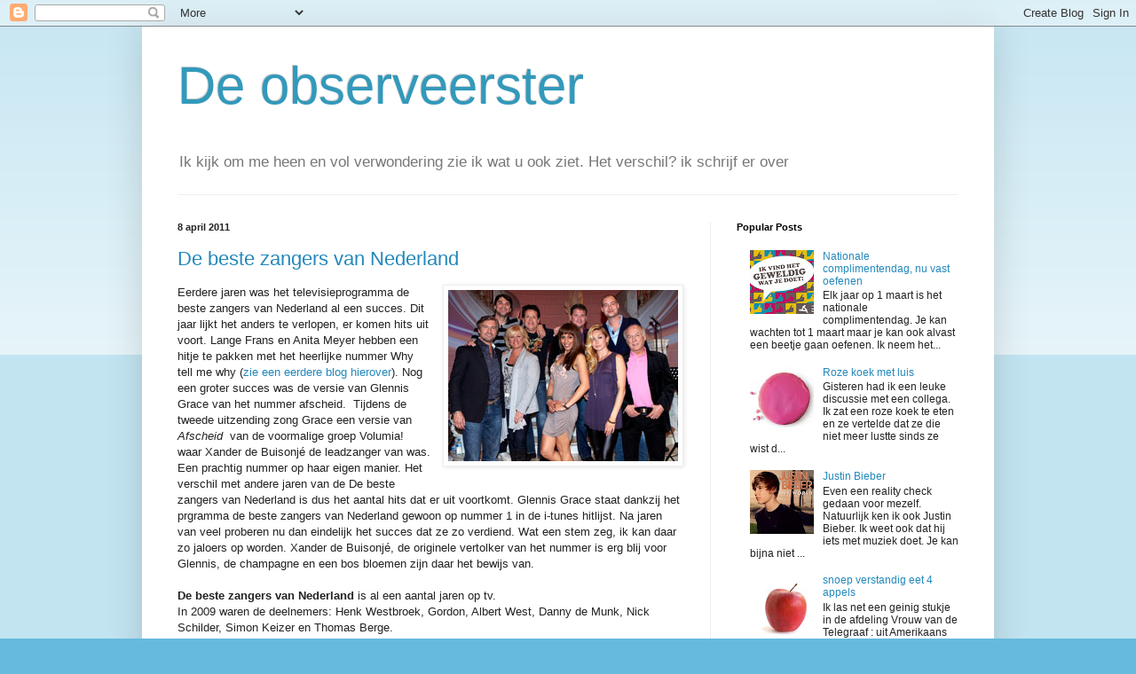

--- FILE ---
content_type: text/html; charset=UTF-8
request_url: https://deobserveerster.blogspot.com/2011_04_08_archive.html
body_size: 14690
content:
<!DOCTYPE html>
<html class='v2' dir='ltr' lang='nl'>
<head>
<link href='https://www.blogger.com/static/v1/widgets/335934321-css_bundle_v2.css' rel='stylesheet' type='text/css'/>
<meta content='width=1100' name='viewport'/>
<meta content='text/html; charset=UTF-8' http-equiv='Content-Type'/>
<meta content='blogger' name='generator'/>
<link href='https://deobserveerster.blogspot.com/favicon.ico' rel='icon' type='image/x-icon'/>
<link href='http://deobserveerster.blogspot.com/2011_04_08_archive.html' rel='canonical'/>
<link rel="alternate" type="application/atom+xml" title="De observeerster - Atom" href="https://deobserveerster.blogspot.com/feeds/posts/default" />
<link rel="alternate" type="application/rss+xml" title="De observeerster - RSS" href="https://deobserveerster.blogspot.com/feeds/posts/default?alt=rss" />
<link rel="service.post" type="application/atom+xml" title="De observeerster - Atom" href="https://www.blogger.com/feeds/1544827788187249581/posts/default" />
<!--Can't find substitution for tag [blog.ieCssRetrofitLinks]-->
<meta content='http://deobserveerster.blogspot.com/2011_04_08_archive.html' property='og:url'/>
<meta content='De observeerster' property='og:title'/>
<meta content='Ik kijk om me heen en vol verwondering zie ik wat u ook ziet. Het verschil? ik schrijf er over' property='og:description'/>
<title>De observeerster: vrijdag, april 08, 2011</title>
<style id='page-skin-1' type='text/css'><!--
/*
-----------------------------------------------
Blogger Template Style
Name:     Simple
Designer: Blogger
URL:      www.blogger.com
----------------------------------------------- */
/* Content
----------------------------------------------- */
body {
font: normal normal 12px Arial, Tahoma, Helvetica, FreeSans, sans-serif;
color: #222222;
background: #66bbdd none repeat scroll top left;
padding: 0 40px 40px 40px;
}
html body .region-inner {
min-width: 0;
max-width: 100%;
width: auto;
}
h2 {
font-size: 22px;
}
a:link {
text-decoration:none;
color: #2288bb;
}
a:visited {
text-decoration:none;
color: #888888;
}
a:hover {
text-decoration:underline;
color: #33aaff;
}
.body-fauxcolumn-outer .fauxcolumn-inner {
background: transparent url(https://resources.blogblog.com/blogblog/data/1kt/simple/body_gradient_tile_light.png) repeat scroll top left;
_background-image: none;
}
.body-fauxcolumn-outer .cap-top {
position: absolute;
z-index: 1;
height: 400px;
width: 100%;
}
.body-fauxcolumn-outer .cap-top .cap-left {
width: 100%;
background: transparent url(https://resources.blogblog.com/blogblog/data/1kt/simple/gradients_light.png) repeat-x scroll top left;
_background-image: none;
}
.content-outer {
-moz-box-shadow: 0 0 40px rgba(0, 0, 0, .15);
-webkit-box-shadow: 0 0 5px rgba(0, 0, 0, .15);
-goog-ms-box-shadow: 0 0 10px #333333;
box-shadow: 0 0 40px rgba(0, 0, 0, .15);
margin-bottom: 1px;
}
.content-inner {
padding: 10px 10px;
}
.content-inner {
background-color: #ffffff;
}
/* Header
----------------------------------------------- */
.header-outer {
background: transparent none repeat-x scroll 0 -400px;
_background-image: none;
}
.Header h1 {
font: normal normal 60px Arial, Tahoma, Helvetica, FreeSans, sans-serif;
color: #3399bb;
text-shadow: -1px -1px 1px rgba(0, 0, 0, .2);
}
.Header h1 a {
color: #3399bb;
}
.Header .description {
font-size: 140%;
color: #777777;
}
.header-inner .Header .titlewrapper {
padding: 22px 30px;
}
.header-inner .Header .descriptionwrapper {
padding: 0 30px;
}
/* Tabs
----------------------------------------------- */
.tabs-inner .section:first-child {
border-top: 1px solid #eeeeee;
}
.tabs-inner .section:first-child ul {
margin-top: -1px;
border-top: 1px solid #eeeeee;
border-left: 0 solid #eeeeee;
border-right: 0 solid #eeeeee;
}
.tabs-inner .widget ul {
background: #f5f5f5 url(https://resources.blogblog.com/blogblog/data/1kt/simple/gradients_light.png) repeat-x scroll 0 -800px;
_background-image: none;
border-bottom: 1px solid #eeeeee;
margin-top: 0;
margin-left: -30px;
margin-right: -30px;
}
.tabs-inner .widget li a {
display: inline-block;
padding: .6em 1em;
font: normal normal 14px Arial, Tahoma, Helvetica, FreeSans, sans-serif;
color: #999999;
border-left: 1px solid #ffffff;
border-right: 1px solid #eeeeee;
}
.tabs-inner .widget li:first-child a {
border-left: none;
}
.tabs-inner .widget li.selected a, .tabs-inner .widget li a:hover {
color: #000000;
background-color: #eeeeee;
text-decoration: none;
}
/* Columns
----------------------------------------------- */
.main-outer {
border-top: 0 solid #eeeeee;
}
.fauxcolumn-left-outer .fauxcolumn-inner {
border-right: 1px solid #eeeeee;
}
.fauxcolumn-right-outer .fauxcolumn-inner {
border-left: 1px solid #eeeeee;
}
/* Headings
----------------------------------------------- */
div.widget > h2,
div.widget h2.title {
margin: 0 0 1em 0;
font: normal bold 11px Arial, Tahoma, Helvetica, FreeSans, sans-serif;
color: #000000;
}
/* Widgets
----------------------------------------------- */
.widget .zippy {
color: #999999;
text-shadow: 2px 2px 1px rgba(0, 0, 0, .1);
}
.widget .popular-posts ul {
list-style: none;
}
/* Posts
----------------------------------------------- */
h2.date-header {
font: normal bold 11px Arial, Tahoma, Helvetica, FreeSans, sans-serif;
}
.date-header span {
background-color: transparent;
color: #222222;
padding: inherit;
letter-spacing: inherit;
margin: inherit;
}
.main-inner {
padding-top: 30px;
padding-bottom: 30px;
}
.main-inner .column-center-inner {
padding: 0 15px;
}
.main-inner .column-center-inner .section {
margin: 0 15px;
}
.post {
margin: 0 0 25px 0;
}
h3.post-title, .comments h4 {
font: normal normal 22px Arial, Tahoma, Helvetica, FreeSans, sans-serif;
margin: .75em 0 0;
}
.post-body {
font-size: 110%;
line-height: 1.4;
position: relative;
}
.post-body img, .post-body .tr-caption-container, .Profile img, .Image img,
.BlogList .item-thumbnail img {
padding: 2px;
background: #ffffff;
border: 1px solid #eeeeee;
-moz-box-shadow: 1px 1px 5px rgba(0, 0, 0, .1);
-webkit-box-shadow: 1px 1px 5px rgba(0, 0, 0, .1);
box-shadow: 1px 1px 5px rgba(0, 0, 0, .1);
}
.post-body img, .post-body .tr-caption-container {
padding: 5px;
}
.post-body .tr-caption-container {
color: #222222;
}
.post-body .tr-caption-container img {
padding: 0;
background: transparent;
border: none;
-moz-box-shadow: 0 0 0 rgba(0, 0, 0, .1);
-webkit-box-shadow: 0 0 0 rgba(0, 0, 0, .1);
box-shadow: 0 0 0 rgba(0, 0, 0, .1);
}
.post-header {
margin: 0 0 1.5em;
line-height: 1.6;
font-size: 90%;
}
.post-footer {
margin: 20px -2px 0;
padding: 5px 10px;
color: #666666;
background-color: #f9f9f9;
border-bottom: 1px solid #eeeeee;
line-height: 1.6;
font-size: 90%;
}
#comments .comment-author {
padding-top: 1.5em;
border-top: 1px solid #eeeeee;
background-position: 0 1.5em;
}
#comments .comment-author:first-child {
padding-top: 0;
border-top: none;
}
.avatar-image-container {
margin: .2em 0 0;
}
#comments .avatar-image-container img {
border: 1px solid #eeeeee;
}
/* Comments
----------------------------------------------- */
.comments .comments-content .icon.blog-author {
background-repeat: no-repeat;
background-image: url([data-uri]);
}
.comments .comments-content .loadmore a {
border-top: 1px solid #999999;
border-bottom: 1px solid #999999;
}
.comments .comment-thread.inline-thread {
background-color: #f9f9f9;
}
.comments .continue {
border-top: 2px solid #999999;
}
/* Accents
---------------------------------------------- */
.section-columns td.columns-cell {
border-left: 1px solid #eeeeee;
}
.blog-pager {
background: transparent none no-repeat scroll top center;
}
.blog-pager-older-link, .home-link,
.blog-pager-newer-link {
background-color: #ffffff;
padding: 5px;
}
.footer-outer {
border-top: 0 dashed #bbbbbb;
}
/* Mobile
----------------------------------------------- */
body.mobile  {
background-size: auto;
}
.mobile .body-fauxcolumn-outer {
background: transparent none repeat scroll top left;
}
.mobile .body-fauxcolumn-outer .cap-top {
background-size: 100% auto;
}
.mobile .content-outer {
-webkit-box-shadow: 0 0 3px rgba(0, 0, 0, .15);
box-shadow: 0 0 3px rgba(0, 0, 0, .15);
}
.mobile .tabs-inner .widget ul {
margin-left: 0;
margin-right: 0;
}
.mobile .post {
margin: 0;
}
.mobile .main-inner .column-center-inner .section {
margin: 0;
}
.mobile .date-header span {
padding: 0.1em 10px;
margin: 0 -10px;
}
.mobile h3.post-title {
margin: 0;
}
.mobile .blog-pager {
background: transparent none no-repeat scroll top center;
}
.mobile .footer-outer {
border-top: none;
}
.mobile .main-inner, .mobile .footer-inner {
background-color: #ffffff;
}
.mobile-index-contents {
color: #222222;
}
.mobile-link-button {
background-color: #2288bb;
}
.mobile-link-button a:link, .mobile-link-button a:visited {
color: #ffffff;
}
.mobile .tabs-inner .section:first-child {
border-top: none;
}
.mobile .tabs-inner .PageList .widget-content {
background-color: #eeeeee;
color: #000000;
border-top: 1px solid #eeeeee;
border-bottom: 1px solid #eeeeee;
}
.mobile .tabs-inner .PageList .widget-content .pagelist-arrow {
border-left: 1px solid #eeeeee;
}

--></style>
<style id='template-skin-1' type='text/css'><!--
body {
min-width: 960px;
}
.content-outer, .content-fauxcolumn-outer, .region-inner {
min-width: 960px;
max-width: 960px;
_width: 960px;
}
.main-inner .columns {
padding-left: 0;
padding-right: 310px;
}
.main-inner .fauxcolumn-center-outer {
left: 0;
right: 310px;
/* IE6 does not respect left and right together */
_width: expression(this.parentNode.offsetWidth -
parseInt("0") -
parseInt("310px") + 'px');
}
.main-inner .fauxcolumn-left-outer {
width: 0;
}
.main-inner .fauxcolumn-right-outer {
width: 310px;
}
.main-inner .column-left-outer {
width: 0;
right: 100%;
margin-left: -0;
}
.main-inner .column-right-outer {
width: 310px;
margin-right: -310px;
}
#layout {
min-width: 0;
}
#layout .content-outer {
min-width: 0;
width: 800px;
}
#layout .region-inner {
min-width: 0;
width: auto;
}
body#layout div.add_widget {
padding: 8px;
}
body#layout div.add_widget a {
margin-left: 32px;
}
--></style>
<link href='https://www.blogger.com/dyn-css/authorization.css?targetBlogID=1544827788187249581&amp;zx=70b1b315-0fa5-4e3e-aaab-4cd2c9ed0cf5' media='none' onload='if(media!=&#39;all&#39;)media=&#39;all&#39;' rel='stylesheet'/><noscript><link href='https://www.blogger.com/dyn-css/authorization.css?targetBlogID=1544827788187249581&amp;zx=70b1b315-0fa5-4e3e-aaab-4cd2c9ed0cf5' rel='stylesheet'/></noscript>
<meta name='google-adsense-platform-account' content='ca-host-pub-1556223355139109'/>
<meta name='google-adsense-platform-domain' content='blogspot.com'/>

<!-- data-ad-client=ca-pub-5900704427596778 -->

</head>
<body class='loading variant-pale'>
<div class='navbar section' id='navbar' name='Navbar'><div class='widget Navbar' data-version='1' id='Navbar1'><script type="text/javascript">
    function setAttributeOnload(object, attribute, val) {
      if(window.addEventListener) {
        window.addEventListener('load',
          function(){ object[attribute] = val; }, false);
      } else {
        window.attachEvent('onload', function(){ object[attribute] = val; });
      }
    }
  </script>
<div id="navbar-iframe-container"></div>
<script type="text/javascript" src="https://apis.google.com/js/platform.js"></script>
<script type="text/javascript">
      gapi.load("gapi.iframes:gapi.iframes.style.bubble", function() {
        if (gapi.iframes && gapi.iframes.getContext) {
          gapi.iframes.getContext().openChild({
              url: 'https://www.blogger.com/navbar/1544827788187249581?origin\x3dhttps://deobserveerster.blogspot.com',
              where: document.getElementById("navbar-iframe-container"),
              id: "navbar-iframe"
          });
        }
      });
    </script><script type="text/javascript">
(function() {
var script = document.createElement('script');
script.type = 'text/javascript';
script.src = '//pagead2.googlesyndication.com/pagead/js/google_top_exp.js';
var head = document.getElementsByTagName('head')[0];
if (head) {
head.appendChild(script);
}})();
</script>
</div></div>
<div class='body-fauxcolumns'>
<div class='fauxcolumn-outer body-fauxcolumn-outer'>
<div class='cap-top'>
<div class='cap-left'></div>
<div class='cap-right'></div>
</div>
<div class='fauxborder-left'>
<div class='fauxborder-right'></div>
<div class='fauxcolumn-inner'>
</div>
</div>
<div class='cap-bottom'>
<div class='cap-left'></div>
<div class='cap-right'></div>
</div>
</div>
</div>
<div class='content'>
<div class='content-fauxcolumns'>
<div class='fauxcolumn-outer content-fauxcolumn-outer'>
<div class='cap-top'>
<div class='cap-left'></div>
<div class='cap-right'></div>
</div>
<div class='fauxborder-left'>
<div class='fauxborder-right'></div>
<div class='fauxcolumn-inner'>
</div>
</div>
<div class='cap-bottom'>
<div class='cap-left'></div>
<div class='cap-right'></div>
</div>
</div>
</div>
<div class='content-outer'>
<div class='content-cap-top cap-top'>
<div class='cap-left'></div>
<div class='cap-right'></div>
</div>
<div class='fauxborder-left content-fauxborder-left'>
<div class='fauxborder-right content-fauxborder-right'></div>
<div class='content-inner'>
<header>
<div class='header-outer'>
<div class='header-cap-top cap-top'>
<div class='cap-left'></div>
<div class='cap-right'></div>
</div>
<div class='fauxborder-left header-fauxborder-left'>
<div class='fauxborder-right header-fauxborder-right'></div>
<div class='region-inner header-inner'>
<div class='header section' id='header' name='Koptekst'><div class='widget Header' data-version='1' id='Header1'>
<div id='header-inner'>
<div class='titlewrapper'>
<h1 class='title'>
<a href='https://deobserveerster.blogspot.com/'>
De observeerster
</a>
</h1>
</div>
<div class='descriptionwrapper'>
<p class='description'><span>Ik kijk om me heen en vol verwondering zie ik wat u ook ziet. Het verschil? ik schrijf er over</span></p>
</div>
</div>
</div></div>
</div>
</div>
<div class='header-cap-bottom cap-bottom'>
<div class='cap-left'></div>
<div class='cap-right'></div>
</div>
</div>
</header>
<div class='tabs-outer'>
<div class='tabs-cap-top cap-top'>
<div class='cap-left'></div>
<div class='cap-right'></div>
</div>
<div class='fauxborder-left tabs-fauxborder-left'>
<div class='fauxborder-right tabs-fauxborder-right'></div>
<div class='region-inner tabs-inner'>
<div class='tabs no-items section' id='crosscol' name='Alle kolommen'></div>
<div class='tabs no-items section' id='crosscol-overflow' name='Cross-Column 2'></div>
</div>
</div>
<div class='tabs-cap-bottom cap-bottom'>
<div class='cap-left'></div>
<div class='cap-right'></div>
</div>
</div>
<div class='main-outer'>
<div class='main-cap-top cap-top'>
<div class='cap-left'></div>
<div class='cap-right'></div>
</div>
<div class='fauxborder-left main-fauxborder-left'>
<div class='fauxborder-right main-fauxborder-right'></div>
<div class='region-inner main-inner'>
<div class='columns fauxcolumns'>
<div class='fauxcolumn-outer fauxcolumn-center-outer'>
<div class='cap-top'>
<div class='cap-left'></div>
<div class='cap-right'></div>
</div>
<div class='fauxborder-left'>
<div class='fauxborder-right'></div>
<div class='fauxcolumn-inner'>
</div>
</div>
<div class='cap-bottom'>
<div class='cap-left'></div>
<div class='cap-right'></div>
</div>
</div>
<div class='fauxcolumn-outer fauxcolumn-left-outer'>
<div class='cap-top'>
<div class='cap-left'></div>
<div class='cap-right'></div>
</div>
<div class='fauxborder-left'>
<div class='fauxborder-right'></div>
<div class='fauxcolumn-inner'>
</div>
</div>
<div class='cap-bottom'>
<div class='cap-left'></div>
<div class='cap-right'></div>
</div>
</div>
<div class='fauxcolumn-outer fauxcolumn-right-outer'>
<div class='cap-top'>
<div class='cap-left'></div>
<div class='cap-right'></div>
</div>
<div class='fauxborder-left'>
<div class='fauxborder-right'></div>
<div class='fauxcolumn-inner'>
</div>
</div>
<div class='cap-bottom'>
<div class='cap-left'></div>
<div class='cap-right'></div>
</div>
</div>
<!-- corrects IE6 width calculation -->
<div class='columns-inner'>
<div class='column-center-outer'>
<div class='column-center-inner'>
<div class='main section' id='main' name='Algemeen'><div class='widget Blog' data-version='1' id='Blog1'>
<div class='blog-posts hfeed'>

          <div class="date-outer">
        
<h2 class='date-header'><span>8 april 2011</span></h2>

          <div class="date-posts">
        
<div class='post-outer'>
<div class='post hentry uncustomized-post-template' itemprop='blogPost' itemscope='itemscope' itemtype='http://schema.org/BlogPosting'>
<meta content='https://blogger.googleusercontent.com/img/b/R29vZ2xl/AVvXsEj2s1oSb1DYSeZoz3ZNYLLHRut-OB9tzE6OUTYQZZ-xfzitbyNNraxyPc2j0iYTN07M_gfEcMUOVZioo-Gi-yLC-8bLzlDfhaVyeRveoKIg-Lgo3K2v7mdv3dDnIsaiKxpBoHl2optfnQ8/s1600/Bestezangers.jpg' itemprop='image_url'/>
<meta content='1544827788187249581' itemprop='blogId'/>
<meta content='5482379021856371404' itemprop='postId'/>
<a name='5482379021856371404'></a>
<h3 class='post-title entry-title' itemprop='name'>
<a href='https://deobserveerster.blogspot.com/2011/04/de-beste-zangers-van-nederland.html'>De beste zangers van Nederland</a>
</h3>
<div class='post-header'>
<div class='post-header-line-1'></div>
</div>
<div class='post-body entry-content' id='post-body-5482379021856371404' itemprop='description articleBody'>
<div style="border-bottom: medium none; border-left: medium none; border-right: medium none; border-top: medium none;"><a href="https://blogger.googleusercontent.com/img/b/R29vZ2xl/AVvXsEj2s1oSb1DYSeZoz3ZNYLLHRut-OB9tzE6OUTYQZZ-xfzitbyNNraxyPc2j0iYTN07M_gfEcMUOVZioo-Gi-yLC-8bLzlDfhaVyeRveoKIg-Lgo3K2v7mdv3dDnIsaiKxpBoHl2optfnQ8/s1600/Bestezangers.jpg" imageanchor="1" style="clear: right; cssfloat: right; float: right; margin-bottom: 1em; margin-left: 1em;"><img border="0" r6="true" src="https://blogger.googleusercontent.com/img/b/R29vZ2xl/AVvXsEj2s1oSb1DYSeZoz3ZNYLLHRut-OB9tzE6OUTYQZZ-xfzitbyNNraxyPc2j0iYTN07M_gfEcMUOVZioo-Gi-yLC-8bLzlDfhaVyeRveoKIg-Lgo3K2v7mdv3dDnIsaiKxpBoHl2optfnQ8/s1600/Bestezangers.jpg" /></a>Eerdere jaren was het televisieprogramma de beste zangers van Nederland al een succes. Dit jaar lijkt het anders te verlopen, er komen hits uit voort. Lange Frans en Anita Meyer hebben een hitje te pakken met het heerlijke nummer Why tell me why (<a href="http://deobserveerster.blogspot.com/2011/04/lange-frans-en-anita-meyer-remix.html">zie een eerdere blog hierover</a>). Nog een groter succes was de versie van Glennis Grace van het nummer afscheid.&nbsp; Tijdens de tweede uitzending&nbsp;zong Grace een versie van <i>Afscheid</i>&nbsp; van de voormalige groep&nbsp;Volumia! waar Xander de Buisonjé de leadzanger van was. Een prachtig nummer op haar eigen manier. Het verschil met andere jaren van de De beste zangers van Nederland is dus het aantal hits dat er uit voortkomt. Glennis Grace staat dankzij het prgramma de beste zangers van Nederland gewoon op nummer 1 in de i-tunes hitlijst. Na jaren van veel proberen nu dan eindelijk het succes dat ze zo verdiend. Wat een stem zeg, ik kan daar zo jaloers op worden. Xander de Buisonjé, de originele vertolker van het nummer is erg blij voor Glennis, de champagne en een bos bloemen zijn daar het bewijs van.</div><br />
<strong>De beste zangers van Nederland </strong>is al een aantal jaren op tv.<br />
In 2009 waren de deelnemers:&nbsp;Henk Westbroek, Gordon, Albert West, Danny de Munk, Nick Schilder, Simon Keizer en Thomas Berge.<br />
<div style="border-bottom: medium none; border-left: medium none; border-right: medium none; border-top: medium none;">In 2010 waren het Frans Bauer, Frans Duijts, Jamai, Jan Dulles, Jeroen van der Boom, René Froger en Syb van der Ploeg. </div><div style="border-bottom: medium none; border-left: medium none; border-right: medium none; border-top: medium none;">Dit jaar, in 2011 zijn het Xander de Buisonjé, Lange Frans, Wolter Kroes, Anita Meyer, Glennis Grace, Peter Koelewijn, George Baker en Do.</div><div style="border-bottom: medium none; border-left: medium none; border-right: medium none; border-top: medium none;"><br />
</div><div style="border-bottom: medium none; border-left: medium none; border-right: medium none; border-top: medium none;">De kracht van het programma zit volgens mij in de combinatie van lekkere muziek en het gezellige sfeertje dat ontstaat als de zangers een paar dagen samen optrekken tijdens een vakantie in Frankrijk of op Ibiza. Het plezier spat van het scherm. De combinatie van een soort real-life soap en veel muziek slaat aan.</div><div style="border-bottom: medium none; border-left: medium none; border-right: medium none; border-top: medium none;"><br />
</div>Is het allemaal langs je heen gegaan en wil je nog wat zien?<br />
Kijk dan op <a href="http://beta.uitzendinggemist.nl/programmas/607-de-beste-zangers-van-nederland">uitzending gemist van de beste zangers van nederland</a>.
<div style='clear: both;'></div>
</div>
<div class='post-footer'>
<div class='post-footer-line post-footer-line-1'>
<span class='post-author vcard'>
Gepost door
<span class='fn' itemprop='author' itemscope='itemscope' itemtype='http://schema.org/Person'>
<meta content='https://www.blogger.com/profile/17381904636920459836' itemprop='url'/>
<a class='g-profile' href='https://www.blogger.com/profile/17381904636920459836' rel='author' title='author profile'>
<span itemprop='name'>observeerster</span>
</a>
</span>
</span>
<span class='post-timestamp'>
op
<meta content='http://deobserveerster.blogspot.com/2011/04/de-beste-zangers-van-nederland.html' itemprop='url'/>
<a class='timestamp-link' href='https://deobserveerster.blogspot.com/2011/04/de-beste-zangers-van-nederland.html' rel='bookmark' title='permanent link'><abbr class='published' itemprop='datePublished' title='2011-04-08T10:38:00+02:00'>10:38</abbr></a>
</span>
<span class='post-comment-link'>
<a class='comment-link' href='https://deobserveerster.blogspot.com/2011/04/de-beste-zangers-van-nederland.html#comment-form' onclick=''>
Geen opmerkingen:
  </a>
</span>
<span class='post-icons'>
<span class='item-action'>
<a href='https://www.blogger.com/email-post/1544827788187249581/5482379021856371404' title='Post e-mailen'>
<img alt='' class='icon-action' height='13' src='https://resources.blogblog.com/img/icon18_email.gif' width='18'/>
</a>
</span>
<span class='item-control blog-admin pid-1124743639'>
<a href='https://www.blogger.com/post-edit.g?blogID=1544827788187249581&postID=5482379021856371404&from=pencil' title='Post bewerken'>
<img alt='' class='icon-action' height='18' src='https://resources.blogblog.com/img/icon18_edit_allbkg.gif' width='18'/>
</a>
</span>
</span>
<div class='post-share-buttons goog-inline-block'>
<a class='goog-inline-block share-button sb-email' href='https://www.blogger.com/share-post.g?blogID=1544827788187249581&postID=5482379021856371404&target=email' target='_blank' title='Dit e-mailen
'><span class='share-button-link-text'>Dit e-mailen
</span></a><a class='goog-inline-block share-button sb-blog' href='https://www.blogger.com/share-post.g?blogID=1544827788187249581&postID=5482379021856371404&target=blog' onclick='window.open(this.href, "_blank", "height=270,width=475"); return false;' target='_blank' title='Dit bloggen!'><span class='share-button-link-text'>Dit bloggen!</span></a><a class='goog-inline-block share-button sb-twitter' href='https://www.blogger.com/share-post.g?blogID=1544827788187249581&postID=5482379021856371404&target=twitter' target='_blank' title='Delen via X'><span class='share-button-link-text'>Delen via X</span></a><a class='goog-inline-block share-button sb-facebook' href='https://www.blogger.com/share-post.g?blogID=1544827788187249581&postID=5482379021856371404&target=facebook' onclick='window.open(this.href, "_blank", "height=430,width=640"); return false;' target='_blank' title='Delen op Facebook'><span class='share-button-link-text'>Delen op Facebook</span></a><a class='goog-inline-block share-button sb-pinterest' href='https://www.blogger.com/share-post.g?blogID=1544827788187249581&postID=5482379021856371404&target=pinterest' target='_blank' title='Delen op Pinterest'><span class='share-button-link-text'>Delen op Pinterest</span></a>
</div>
</div>
<div class='post-footer-line post-footer-line-2'>
<span class='post-labels'>
Labels:
<a href='https://deobserveerster.blogspot.com/search/label/Anita%20Meyer' rel='tag'>Anita Meyer</a>,
<a href='https://deobserveerster.blogspot.com/search/label/de%20beste%20zangers%20van%20nederland' rel='tag'>de beste zangers van nederland</a>,
<a href='https://deobserveerster.blogspot.com/search/label/George%20Baker%20en%20Do' rel='tag'>George Baker en Do</a>,
<a href='https://deobserveerster.blogspot.com/search/label/Glennis%20Grace' rel='tag'>Glennis Grace</a>,
<a href='https://deobserveerster.blogspot.com/search/label/Lange%20Frans' rel='tag'>Lange Frans</a>,
<a href='https://deobserveerster.blogspot.com/search/label/Peter%20Koelewijn' rel='tag'>Peter Koelewijn</a>,
<a href='https://deobserveerster.blogspot.com/search/label/Wolter%20Kroes' rel='tag'>Wolter Kroes</a>,
<a href='https://deobserveerster.blogspot.com/search/label/Xander%20de%20Buisonj%C3%A9' rel='tag'>Xander de Buisonjé</a>
</span>
</div>
<div class='post-footer-line post-footer-line-3'>
<span class='post-location'>
</span>
</div>
</div>
</div>
</div>
<div class='post-outer'>
<div class='post hentry uncustomized-post-template' itemprop='blogPost' itemscope='itemscope' itemtype='http://schema.org/BlogPosting'>
<meta content='https://blogger.googleusercontent.com/img/b/R29vZ2xl/AVvXsEj5yWpwwCBFwiVGoa9mco_wYQ5eYFF4V-df9dQ1DelI91yLT55vAqV5crpVT7KkFXnz6AAhenN_G5N5EC7m7KF3nmQuPVrcnSnaCr03oLbVLpkc9IVIt5EfuSlZ_MUhg-WnEH5ihid1SQo/s1600/Langefrans_anitameyer.jpg' itemprop='image_url'/>
<meta content='1544827788187249581' itemprop='blogId'/>
<meta content='7847048039557035740' itemprop='postId'/>
<a name='7847048039557035740'></a>
<h3 class='post-title entry-title' itemprop='name'>
<a href='https://deobserveerster.blogspot.com/2011/04/lange-frans-en-anita-meyer-remix.html'>Lange Frans en Anita Meyer remix</a>
</h3>
<div class='post-header'>
<div class='post-header-line-1'></div>
</div>
<div class='post-body entry-content' id='post-body-7847048039557035740' itemprop='description articleBody'>
<div class="separator" style="clear: both; text-align: center;"><a href="https://blogger.googleusercontent.com/img/b/R29vZ2xl/AVvXsEj5yWpwwCBFwiVGoa9mco_wYQ5eYFF4V-df9dQ1DelI91yLT55vAqV5crpVT7KkFXnz6AAhenN_G5N5EC7m7KF3nmQuPVrcnSnaCr03oLbVLpkc9IVIt5EfuSlZ_MUhg-WnEH5ihid1SQo/s1600/Langefrans_anitameyer.jpg" imageanchor="1" style="clear: right; cssfloat: right; float: right; margin-bottom: 1em; margin-left: 1em;"><img border="0" r6="true" src="https://blogger.googleusercontent.com/img/b/R29vZ2xl/AVvXsEj5yWpwwCBFwiVGoa9mco_wYQ5eYFF4V-df9dQ1DelI91yLT55vAqV5crpVT7KkFXnz6AAhenN_G5N5EC7m7KF3nmQuPVrcnSnaCr03oLbVLpkc9IVIt5EfuSlZ_MUhg-WnEH5ihid1SQo/s1600/Langefrans_anitameyer.jpg" /></a></div>Het lijkt weer de zoveelste vreemde combinatie dit jaar maar de realiteit is de vreemde combinatie prima smaakt. Het lijkt een nieuwe trend te worden, de combinatie van een rapper met een bekende zanger. Een trend die ik helemaal zie zitten. Eerder had Lange Frans een heerlijk nummer samen The Lau van The scene: Zing voor me. Over de tekst kan je natuurlijk je bedenkingen hebben, ''zing een liedje voor me Frans, ook al is het in het Frans..." tsja... aan de andere kant ook rake teksten in hetzelfde nummer: Jeffrey werd verleid als een jongenman, Ruil jij je brommer voor een tank. Hij zei: &#8216;ja&#8217; en daar stond die dan. Ver van de avonturen uit de brochure, Geen vragen stellen Jeffrey, gewoon vuren. Strijdend in een strijd die niet de zijne was. Nu loopt die hier op straat en is ie bang dat die op mijnen stapt............ Dat zijn dan weer de rake klappen die flink binnenkomen, misschien wel dubbel zo hard omdat het in het Nederlands is.<br />
<br />
Weer later dit jaar is het Ali B die oude klassieker in een nieuw jasje steekt, bij het programma Op Volle Toeren. Ook daar weer mooie televisie en een rap op een bestaand nummer. Vooral de aflevering met Henny Vrienten was genieten.<br />
<br />
Nu is het dus weer Lange Frans die een remix maakt van Why, tell me why. Het was natuurlijk al een perfect nummer van Anita Meyer dus er staat al een prima basis. Soms gaat de basis stuk door er een rap overheen te gooien maar in dit geval pakt het prima uit. Een nummer waar ik in ieder geval heel vrolijk van kan worden. Ook al is de tekst helmaal niet zo vrolijk, ik voel me wel vrolijk als ik dat nummer hoor, ik krijg er energie van. <br />
<br />
<strong>Lange Frans en Anita Meyer voor de slachtoffers van ramp in Japan</strong><br />
Onder de indruk van de ramp in Japan hebben Lange Frans en Anita Meyer besloten om de single ter beschikking te stellen voor het goede doel. Je kan de single&nbsp;downloaden op <a href="http://www.sterren.nl/pagina/japan">http://www.sterren.nl/pagina/japan</a>&nbsp;in ruil voor een vrijwillige bijdrage aan het rode kruis.<br />
Lijkt me op alle vlakken de moeite waard.&nbsp;<br />
<br />
<div class="separator" style="clear: both; text-align: center;"><br />
</div><div class="separator" style="clear: both; text-align: center;"><br />
</div><div class="separator" style="clear: both; text-align: center;"><iframe allowfullscreen="allowfullscreen" frameborder="0" height="266" mozallowfullscreen="mozallowfullscreen" src="https://www.youtube.com/embed/xyPpcTYesvk?feature=player_embedded" webkitallowfullscreen="webkitallowfullscreen" width="320"></iframe></div>
<div style='clear: both;'></div>
</div>
<div class='post-footer'>
<div class='post-footer-line post-footer-line-1'>
<span class='post-author vcard'>
Gepost door
<span class='fn' itemprop='author' itemscope='itemscope' itemtype='http://schema.org/Person'>
<meta content='https://www.blogger.com/profile/17381904636920459836' itemprop='url'/>
<a class='g-profile' href='https://www.blogger.com/profile/17381904636920459836' rel='author' title='author profile'>
<span itemprop='name'>observeerster</span>
</a>
</span>
</span>
<span class='post-timestamp'>
op
<meta content='http://deobserveerster.blogspot.com/2011/04/lange-frans-en-anita-meyer-remix.html' itemprop='url'/>
<a class='timestamp-link' href='https://deobserveerster.blogspot.com/2011/04/lange-frans-en-anita-meyer-remix.html' rel='bookmark' title='permanent link'><abbr class='published' itemprop='datePublished' title='2011-04-08T01:36:00+02:00'>01:36</abbr></a>
</span>
<span class='post-comment-link'>
<a class='comment-link' href='https://deobserveerster.blogspot.com/2011/04/lange-frans-en-anita-meyer-remix.html#comment-form' onclick=''>
Geen opmerkingen:
  </a>
</span>
<span class='post-icons'>
<span class='item-action'>
<a href='https://www.blogger.com/email-post/1544827788187249581/7847048039557035740' title='Post e-mailen'>
<img alt='' class='icon-action' height='13' src='https://resources.blogblog.com/img/icon18_email.gif' width='18'/>
</a>
</span>
<span class='item-control blog-admin pid-1124743639'>
<a href='https://www.blogger.com/post-edit.g?blogID=1544827788187249581&postID=7847048039557035740&from=pencil' title='Post bewerken'>
<img alt='' class='icon-action' height='18' src='https://resources.blogblog.com/img/icon18_edit_allbkg.gif' width='18'/>
</a>
</span>
</span>
<div class='post-share-buttons goog-inline-block'>
<a class='goog-inline-block share-button sb-email' href='https://www.blogger.com/share-post.g?blogID=1544827788187249581&postID=7847048039557035740&target=email' target='_blank' title='Dit e-mailen
'><span class='share-button-link-text'>Dit e-mailen
</span></a><a class='goog-inline-block share-button sb-blog' href='https://www.blogger.com/share-post.g?blogID=1544827788187249581&postID=7847048039557035740&target=blog' onclick='window.open(this.href, "_blank", "height=270,width=475"); return false;' target='_blank' title='Dit bloggen!'><span class='share-button-link-text'>Dit bloggen!</span></a><a class='goog-inline-block share-button sb-twitter' href='https://www.blogger.com/share-post.g?blogID=1544827788187249581&postID=7847048039557035740&target=twitter' target='_blank' title='Delen via X'><span class='share-button-link-text'>Delen via X</span></a><a class='goog-inline-block share-button sb-facebook' href='https://www.blogger.com/share-post.g?blogID=1544827788187249581&postID=7847048039557035740&target=facebook' onclick='window.open(this.href, "_blank", "height=430,width=640"); return false;' target='_blank' title='Delen op Facebook'><span class='share-button-link-text'>Delen op Facebook</span></a><a class='goog-inline-block share-button sb-pinterest' href='https://www.blogger.com/share-post.g?blogID=1544827788187249581&postID=7847048039557035740&target=pinterest' target='_blank' title='Delen op Pinterest'><span class='share-button-link-text'>Delen op Pinterest</span></a>
</div>
</div>
<div class='post-footer-line post-footer-line-2'>
<span class='post-labels'>
Labels:
<a href='https://deobserveerster.blogspot.com/search/label/Anita%20Meyer' rel='tag'>Anita Meyer</a>,
<a href='https://deobserveerster.blogspot.com/search/label/de%20beste%20zangers%20van%20nederland' rel='tag'>de beste zangers van nederland</a>,
<a href='https://deobserveerster.blogspot.com/search/label/Lange%20Frans' rel='tag'>Lange Frans</a>,
<a href='https://deobserveerster.blogspot.com/search/label/ramp%20japan' rel='tag'>ramp japan</a>,
<a href='https://deobserveerster.blogspot.com/search/label/remix' rel='tag'>remix</a>,
<a href='https://deobserveerster.blogspot.com/search/label/why%20tell%20me%20why' rel='tag'>why tell me why</a>
</span>
</div>
<div class='post-footer-line post-footer-line-3'>
<span class='post-location'>
</span>
</div>
</div>
</div>
</div>

        </div></div>
      
</div>
<div class='blog-pager' id='blog-pager'>
<span id='blog-pager-newer-link'>
<a class='blog-pager-newer-link' href='https://deobserveerster.blogspot.com/search?updated-max=2011-05-01T14:55:00%2B02:00&amp;max-results=7&amp;reverse-paginate=true' id='Blog1_blog-pager-newer-link' title='Nieuwere posts'>Nieuwere posts</a>
</span>
<span id='blog-pager-older-link'>
<a class='blog-pager-older-link' href='https://deobserveerster.blogspot.com/search?updated-max=2011-04-08T01:36:00%2B02:00&amp;max-results=7' id='Blog1_blog-pager-older-link' title='Oudere posts'>Oudere posts</a>
</span>
<a class='home-link' href='https://deobserveerster.blogspot.com/'>Homepage</a>
</div>
<div class='clear'></div>
<div class='blog-feeds'>
<div class='feed-links'>
Abonneren op:
<a class='feed-link' href='https://deobserveerster.blogspot.com/feeds/posts/default' target='_blank' type='application/atom+xml'>Reacties (Atom)</a>
</div>
</div>
</div></div>
</div>
</div>
<div class='column-left-outer'>
<div class='column-left-inner'>
<aside>
</aside>
</div>
</div>
<div class='column-right-outer'>
<div class='column-right-inner'>
<aside>
<div class='sidebar section' id='sidebar-right-1'><div class='widget PopularPosts' data-version='1' id='PopularPosts1'>
<h2>Popular Posts</h2>
<div class='widget-content popular-posts'>
<ul>
<li>
<div class='item-content'>
<div class='item-thumbnail'>
<a href='https://deobserveerster.blogspot.com/2011/02/nationale-complimentendag-nu-vast.html' target='_blank'>
<img alt='' border='0' src='https://blogger.googleusercontent.com/img/b/R29vZ2xl/AVvXsEh_mhrdlqJhRdThtUYWWH2AIgSyM1JU7dobfrvSkoeLQK1OGh8bBiZzuTJkP2hFPfQNlqy-UmS001Y-zRBxUoZpjvl13XdrbGI5sZwysdgl8LuRJMMXAupYgfQRUj-0PEBCE0rezndV4fo/w72-h72-p-k-no-nu/compliment3.jpg'/>
</a>
</div>
<div class='item-title'><a href='https://deobserveerster.blogspot.com/2011/02/nationale-complimentendag-nu-vast.html'>Nationale complimentendag, nu vast oefenen</a></div>
<div class='item-snippet'>Elk jaar op 1 maart is het nationale complimentendag. Je kan wachten tot 1 maart maar je kan ook alvast een beetje gaan oefenen. Ik neem het...</div>
</div>
<div style='clear: both;'></div>
</li>
<li>
<div class='item-content'>
<div class='item-thumbnail'>
<a href='https://deobserveerster.blogspot.com/2011/02/roze-koek-met-luis.html' target='_blank'>
<img alt='' border='0' src='https://blogger.googleusercontent.com/img/b/R29vZ2xl/AVvXsEjEDjznB3ymfSK9ndpzWuVsf7rO73YjmEL-HCEWXsqT9wiyQkrspAt6vhC10yrmhE62e1BJquh_Bn3qa9-fr3FSSz78Wtu9ibgxEJ57S09MYjSNU_OL92cHS6zlZjCio5HL5Pms44OW3UE/w72-h72-p-k-no-nu/rozekoek1000px.jpg'/>
</a>
</div>
<div class='item-title'><a href='https://deobserveerster.blogspot.com/2011/02/roze-koek-met-luis.html'>Roze koek met luis</a></div>
<div class='item-snippet'>Gisteren had ik een leuke discussie met een collega. Ik zat een roze koek te eten en ze vertelde dat ze die niet meer lustte sinds ze wist d...</div>
</div>
<div style='clear: both;'></div>
</li>
<li>
<div class='item-content'>
<div class='item-thumbnail'>
<a href='https://deobserveerster.blogspot.com/2011/02/justin-bieber.html' target='_blank'>
<img alt='' border='0' src='https://blogger.googleusercontent.com/img/b/R29vZ2xl/AVvXsEj6aBU61bDPHqj73p-uvPggOr_aAb78Lm67OqAVIEvk5p-ZHuUfmAXMSK0zGTlp1IwneIm0j046BOwn1dmNWFyb9vu3fRuglKgXGND784xirdZAZrWaNeCwFSzkMfenqR4AEu2Lhm2Qjjs/w72-h72-p-k-no-nu/justin-bieber-my-world-album-cover.jpg'/>
</a>
</div>
<div class='item-title'><a href='https://deobserveerster.blogspot.com/2011/02/justin-bieber.html'>Justin Bieber</a></div>
<div class='item-snippet'>Even een reality check gedaan voor mezelf. Natuurlijk ken ik ook Justin Bieber. Ik weet ook dat hij iets met muziek doet. Je kan bijna niet ...</div>
</div>
<div style='clear: both;'></div>
</li>
<li>
<div class='item-content'>
<div class='item-thumbnail'>
<a href='https://deobserveerster.blogspot.com/2011/04/snoep-verstandig-eet-4-appels.html' target='_blank'>
<img alt='' border='0' src='https://blogger.googleusercontent.com/img/b/R29vZ2xl/AVvXsEjWwQlnauuHUxW_FKHL6-GQf0G1SVthN8sI3ObXBv-NJzc7yFL1IqgKCMP_MbdDtyPF2ackexRH8XY9IStKB5MCfvV3EM_2TN7w116FN8y0vwUdSIOLKn59SSufe1A74YPgsjkI-prhNGM/w72-h72-p-k-no-nu/appel2.jpg'/>
</a>
</div>
<div class='item-title'><a href='https://deobserveerster.blogspot.com/2011/04/snoep-verstandig-eet-4-appels.html'>snoep verstandig eet 4 appels</a></div>
<div class='item-snippet'>Ik las net een geinig stukje in de afdeling Vrouw van de Telegraaf : uit Amerikaans onderzoek bleek dat het LDL cholesterol gehalte daalde b...</div>
</div>
<div style='clear: both;'></div>
</li>
<li>
<div class='item-content'>
<div class='item-thumbnail'>
<a href='https://deobserveerster.blogspot.com/2009/06/speciaal-voor-kleine-mannen-zijn-er.html' target='_blank'>
<img alt='' border='0' src='https://blogger.googleusercontent.com/img/b/R29vZ2xl/AVvXsEjyOeelUG1D6YVNsFcJ8iFD8ytD-Qc5gsYxirFJNIawEv4DHw1M1pUCbrqyIeY3VMCRFh595msRYRLCE5JuZPWQzaAJ4-jZfFGQkMpTmSF6-XcEYBUOUbXQhf9U0lJCZGaOSw7nN1rXgps/w72-h72-p-k-no-nu/schoenen.jpg'/>
</a>
</div>
<div class='item-title'><a href='https://deobserveerster.blogspot.com/2009/06/speciaal-voor-kleine-mannen-zijn-er.html'>Speciaal voor kleine mannen zijn er schoenen om langer te lijken</a></div>
<div class='item-snippet'>Heb ik toch weer wat leuks ontdekt voor de kleine mannen! Stond jij altijd achteraan bij gym? Heb jij wel eens een blauwtje gelopen omdat je...</div>
</div>
<div style='clear: both;'></div>
</li>
<li>
<div class='item-content'>
<div class='item-thumbnail'>
<a href='https://deobserveerster.blogspot.com/2011/02/waarom-is-het-woord-scheet-meetal.html' target='_blank'>
<img alt='' border='0' src='https://blogger.googleusercontent.com/img/b/R29vZ2xl/AVvXsEiGAz0EmLIZnrFwHt9Rd2Ch4dzO16jg7zD4kd4QWMJYpGH2KUSbHtuHPBDilAHzrqK3PTplz0PkXpDfZgBmnQ6yDFoDG5PXZdqB_O2x5zc698Tgd6lxxPM5Z1AaifKz2fpY5TBSh2JPqSU/w72-h72-p-k-no-nu/scheet.jpg'/>
</a>
</div>
<div class='item-title'><a href='https://deobserveerster.blogspot.com/2011/02/waarom-is-het-woord-scheet-meetal.html'>Waarom is het woord scheet meetal positief bedoeld?</a></div>
<div class='item-snippet'>Naar aanleiding van een andere blog over haringen die communiceren via scheten &#160;zat ik nog even door te denken over dit onderwerp. In de spr...</div>
</div>
<div style='clear: both;'></div>
</li>
</ul>
<div class='clear'></div>
</div>
</div><div class='widget BlogArchive' data-version='1' id='BlogArchive1'>
<h2>Blog Archive</h2>
<div class='widget-content'>
<div id='ArchiveList'>
<div id='BlogArchive1_ArchiveList'>
<ul class='hierarchy'>
<li class='archivedate expanded'>
<a class='toggle' href='javascript:void(0)'>
<span class='zippy toggle-open'>

        &#9660;&#160;
      
</span>
</a>
<a class='post-count-link' href='https://deobserveerster.blogspot.com/2011/'>
2011
</a>
<span class='post-count' dir='ltr'>(84)</span>
<ul class='hierarchy'>
<li class='archivedate collapsed'>
<a class='toggle' href='javascript:void(0)'>
<span class='zippy'>

        &#9658;&#160;
      
</span>
</a>
<a class='post-count-link' href='https://deobserveerster.blogspot.com/2011/07/'>
juli
</a>
<span class='post-count' dir='ltr'>(10)</span>
<ul class='hierarchy'>
<li class='archivedate collapsed'>
<a class='toggle' href='javascript:void(0)'>
<span class='zippy'>

        &#9658;&#160;
      
</span>
</a>
<a class='post-count-link' href='https://deobserveerster.blogspot.com/2011_07_31_archive.html'>
jul 31
</a>
<span class='post-count' dir='ltr'>(1)</span>
</li>
</ul>
<ul class='hierarchy'>
<li class='archivedate collapsed'>
<a class='toggle' href='javascript:void(0)'>
<span class='zippy'>

        &#9658;&#160;
      
</span>
</a>
<a class='post-count-link' href='https://deobserveerster.blogspot.com/2011_07_30_archive.html'>
jul 30
</a>
<span class='post-count' dir='ltr'>(1)</span>
</li>
</ul>
<ul class='hierarchy'>
<li class='archivedate collapsed'>
<a class='toggle' href='javascript:void(0)'>
<span class='zippy'>

        &#9658;&#160;
      
</span>
</a>
<a class='post-count-link' href='https://deobserveerster.blogspot.com/2011_07_26_archive.html'>
jul 26
</a>
<span class='post-count' dir='ltr'>(1)</span>
</li>
</ul>
<ul class='hierarchy'>
<li class='archivedate collapsed'>
<a class='toggle' href='javascript:void(0)'>
<span class='zippy'>

        &#9658;&#160;
      
</span>
</a>
<a class='post-count-link' href='https://deobserveerster.blogspot.com/2011_07_24_archive.html'>
jul 24
</a>
<span class='post-count' dir='ltr'>(2)</span>
</li>
</ul>
<ul class='hierarchy'>
<li class='archivedate collapsed'>
<a class='toggle' href='javascript:void(0)'>
<span class='zippy'>

        &#9658;&#160;
      
</span>
</a>
<a class='post-count-link' href='https://deobserveerster.blogspot.com/2011_07_19_archive.html'>
jul 19
</a>
<span class='post-count' dir='ltr'>(1)</span>
</li>
</ul>
<ul class='hierarchy'>
<li class='archivedate collapsed'>
<a class='toggle' href='javascript:void(0)'>
<span class='zippy'>

        &#9658;&#160;
      
</span>
</a>
<a class='post-count-link' href='https://deobserveerster.blogspot.com/2011_07_17_archive.html'>
jul 17
</a>
<span class='post-count' dir='ltr'>(1)</span>
</li>
</ul>
<ul class='hierarchy'>
<li class='archivedate collapsed'>
<a class='toggle' href='javascript:void(0)'>
<span class='zippy'>

        &#9658;&#160;
      
</span>
</a>
<a class='post-count-link' href='https://deobserveerster.blogspot.com/2011_07_13_archive.html'>
jul 13
</a>
<span class='post-count' dir='ltr'>(1)</span>
</li>
</ul>
<ul class='hierarchy'>
<li class='archivedate collapsed'>
<a class='toggle' href='javascript:void(0)'>
<span class='zippy'>

        &#9658;&#160;
      
</span>
</a>
<a class='post-count-link' href='https://deobserveerster.blogspot.com/2011_07_12_archive.html'>
jul 12
</a>
<span class='post-count' dir='ltr'>(1)</span>
</li>
</ul>
<ul class='hierarchy'>
<li class='archivedate collapsed'>
<a class='toggle' href='javascript:void(0)'>
<span class='zippy'>

        &#9658;&#160;
      
</span>
</a>
<a class='post-count-link' href='https://deobserveerster.blogspot.com/2011_07_09_archive.html'>
jul 09
</a>
<span class='post-count' dir='ltr'>(1)</span>
</li>
</ul>
</li>
</ul>
<ul class='hierarchy'>
<li class='archivedate collapsed'>
<a class='toggle' href='javascript:void(0)'>
<span class='zippy'>

        &#9658;&#160;
      
</span>
</a>
<a class='post-count-link' href='https://deobserveerster.blogspot.com/2011/06/'>
juni
</a>
<span class='post-count' dir='ltr'>(1)</span>
<ul class='hierarchy'>
<li class='archivedate collapsed'>
<a class='toggle' href='javascript:void(0)'>
<span class='zippy'>

        &#9658;&#160;
      
</span>
</a>
<a class='post-count-link' href='https://deobserveerster.blogspot.com/2011_06_21_archive.html'>
jun 21
</a>
<span class='post-count' dir='ltr'>(1)</span>
</li>
</ul>
</li>
</ul>
<ul class='hierarchy'>
<li class='archivedate collapsed'>
<a class='toggle' href='javascript:void(0)'>
<span class='zippy'>

        &#9658;&#160;
      
</span>
</a>
<a class='post-count-link' href='https://deobserveerster.blogspot.com/2011/05/'>
mei
</a>
<span class='post-count' dir='ltr'>(11)</span>
<ul class='hierarchy'>
<li class='archivedate collapsed'>
<a class='toggle' href='javascript:void(0)'>
<span class='zippy'>

        &#9658;&#160;
      
</span>
</a>
<a class='post-count-link' href='https://deobserveerster.blogspot.com/2011_05_16_archive.html'>
mei 16
</a>
<span class='post-count' dir='ltr'>(2)</span>
</li>
</ul>
<ul class='hierarchy'>
<li class='archivedate collapsed'>
<a class='toggle' href='javascript:void(0)'>
<span class='zippy'>

        &#9658;&#160;
      
</span>
</a>
<a class='post-count-link' href='https://deobserveerster.blogspot.com/2011_05_12_archive.html'>
mei 12
</a>
<span class='post-count' dir='ltr'>(1)</span>
</li>
</ul>
<ul class='hierarchy'>
<li class='archivedate collapsed'>
<a class='toggle' href='javascript:void(0)'>
<span class='zippy'>

        &#9658;&#160;
      
</span>
</a>
<a class='post-count-link' href='https://deobserveerster.blogspot.com/2011_05_08_archive.html'>
mei 08
</a>
<span class='post-count' dir='ltr'>(1)</span>
</li>
</ul>
<ul class='hierarchy'>
<li class='archivedate collapsed'>
<a class='toggle' href='javascript:void(0)'>
<span class='zippy'>

        &#9658;&#160;
      
</span>
</a>
<a class='post-count-link' href='https://deobserveerster.blogspot.com/2011_05_07_archive.html'>
mei 07
</a>
<span class='post-count' dir='ltr'>(2)</span>
</li>
</ul>
<ul class='hierarchy'>
<li class='archivedate collapsed'>
<a class='toggle' href='javascript:void(0)'>
<span class='zippy'>

        &#9658;&#160;
      
</span>
</a>
<a class='post-count-link' href='https://deobserveerster.blogspot.com/2011_05_03_archive.html'>
mei 03
</a>
<span class='post-count' dir='ltr'>(2)</span>
</li>
</ul>
<ul class='hierarchy'>
<li class='archivedate collapsed'>
<a class='toggle' href='javascript:void(0)'>
<span class='zippy'>

        &#9658;&#160;
      
</span>
</a>
<a class='post-count-link' href='https://deobserveerster.blogspot.com/2011_05_01_archive.html'>
mei 01
</a>
<span class='post-count' dir='ltr'>(3)</span>
</li>
</ul>
</li>
</ul>
<ul class='hierarchy'>
<li class='archivedate expanded'>
<a class='toggle' href='javascript:void(0)'>
<span class='zippy toggle-open'>

        &#9660;&#160;
      
</span>
</a>
<a class='post-count-link' href='https://deobserveerster.blogspot.com/2011/04/'>
april
</a>
<span class='post-count' dir='ltr'>(13)</span>
<ul class='hierarchy'>
<li class='archivedate collapsed'>
<a class='toggle' href='javascript:void(0)'>
<span class='zippy'>

        &#9658;&#160;
      
</span>
</a>
<a class='post-count-link' href='https://deobserveerster.blogspot.com/2011_04_25_archive.html'>
apr 25
</a>
<span class='post-count' dir='ltr'>(1)</span>
</li>
</ul>
<ul class='hierarchy'>
<li class='archivedate collapsed'>
<a class='toggle' href='javascript:void(0)'>
<span class='zippy'>

        &#9658;&#160;
      
</span>
</a>
<a class='post-count-link' href='https://deobserveerster.blogspot.com/2011_04_22_archive.html'>
apr 22
</a>
<span class='post-count' dir='ltr'>(1)</span>
</li>
</ul>
<ul class='hierarchy'>
<li class='archivedate collapsed'>
<a class='toggle' href='javascript:void(0)'>
<span class='zippy'>

        &#9658;&#160;
      
</span>
</a>
<a class='post-count-link' href='https://deobserveerster.blogspot.com/2011_04_19_archive.html'>
apr 19
</a>
<span class='post-count' dir='ltr'>(1)</span>
</li>
</ul>
<ul class='hierarchy'>
<li class='archivedate collapsed'>
<a class='toggle' href='javascript:void(0)'>
<span class='zippy'>

        &#9658;&#160;
      
</span>
</a>
<a class='post-count-link' href='https://deobserveerster.blogspot.com/2011_04_15_archive.html'>
apr 15
</a>
<span class='post-count' dir='ltr'>(1)</span>
</li>
</ul>
<ul class='hierarchy'>
<li class='archivedate collapsed'>
<a class='toggle' href='javascript:void(0)'>
<span class='zippy'>

        &#9658;&#160;
      
</span>
</a>
<a class='post-count-link' href='https://deobserveerster.blogspot.com/2011_04_13_archive.html'>
apr 13
</a>
<span class='post-count' dir='ltr'>(1)</span>
</li>
</ul>
<ul class='hierarchy'>
<li class='archivedate collapsed'>
<a class='toggle' href='javascript:void(0)'>
<span class='zippy'>

        &#9658;&#160;
      
</span>
</a>
<a class='post-count-link' href='https://deobserveerster.blogspot.com/2011_04_11_archive.html'>
apr 11
</a>
<span class='post-count' dir='ltr'>(1)</span>
</li>
</ul>
<ul class='hierarchy'>
<li class='archivedate collapsed'>
<a class='toggle' href='javascript:void(0)'>
<span class='zippy'>

        &#9658;&#160;
      
</span>
</a>
<a class='post-count-link' href='https://deobserveerster.blogspot.com/2011_04_09_archive.html'>
apr 09
</a>
<span class='post-count' dir='ltr'>(1)</span>
</li>
</ul>
<ul class='hierarchy'>
<li class='archivedate expanded'>
<a class='toggle' href='javascript:void(0)'>
<span class='zippy toggle-open'>

        &#9660;&#160;
      
</span>
</a>
<a class='post-count-link' href='https://deobserveerster.blogspot.com/2011_04_08_archive.html'>
apr 08
</a>
<span class='post-count' dir='ltr'>(2)</span>
<ul class='posts'>
<li><a href='https://deobserveerster.blogspot.com/2011/04/de-beste-zangers-van-nederland.html'>De beste zangers van Nederland</a></li>
<li><a href='https://deobserveerster.blogspot.com/2011/04/lange-frans-en-anita-meyer-remix.html'>Lange Frans en Anita Meyer remix</a></li>
</ul>
</li>
</ul>
<ul class='hierarchy'>
<li class='archivedate collapsed'>
<a class='toggle' href='javascript:void(0)'>
<span class='zippy'>

        &#9658;&#160;
      
</span>
</a>
<a class='post-count-link' href='https://deobserveerster.blogspot.com/2011_04_06_archive.html'>
apr 06
</a>
<span class='post-count' dir='ltr'>(1)</span>
</li>
</ul>
<ul class='hierarchy'>
<li class='archivedate collapsed'>
<a class='toggle' href='javascript:void(0)'>
<span class='zippy'>

        &#9658;&#160;
      
</span>
</a>
<a class='post-count-link' href='https://deobserveerster.blogspot.com/2011_04_05_archive.html'>
apr 05
</a>
<span class='post-count' dir='ltr'>(1)</span>
</li>
</ul>
<ul class='hierarchy'>
<li class='archivedate collapsed'>
<a class='toggle' href='javascript:void(0)'>
<span class='zippy'>

        &#9658;&#160;
      
</span>
</a>
<a class='post-count-link' href='https://deobserveerster.blogspot.com/2011_04_03_archive.html'>
apr 03
</a>
<span class='post-count' dir='ltr'>(2)</span>
</li>
</ul>
</li>
</ul>
<ul class='hierarchy'>
<li class='archivedate collapsed'>
<a class='toggle' href='javascript:void(0)'>
<span class='zippy'>

        &#9658;&#160;
      
</span>
</a>
<a class='post-count-link' href='https://deobserveerster.blogspot.com/2011/03/'>
maart
</a>
<span class='post-count' dir='ltr'>(19)</span>
<ul class='hierarchy'>
<li class='archivedate collapsed'>
<a class='toggle' href='javascript:void(0)'>
<span class='zippy'>

        &#9658;&#160;
      
</span>
</a>
<a class='post-count-link' href='https://deobserveerster.blogspot.com/2011_03_23_archive.html'>
mrt 23
</a>
<span class='post-count' dir='ltr'>(1)</span>
</li>
</ul>
<ul class='hierarchy'>
<li class='archivedate collapsed'>
<a class='toggle' href='javascript:void(0)'>
<span class='zippy'>

        &#9658;&#160;
      
</span>
</a>
<a class='post-count-link' href='https://deobserveerster.blogspot.com/2011_03_18_archive.html'>
mrt 18
</a>
<span class='post-count' dir='ltr'>(1)</span>
</li>
</ul>
<ul class='hierarchy'>
<li class='archivedate collapsed'>
<a class='toggle' href='javascript:void(0)'>
<span class='zippy'>

        &#9658;&#160;
      
</span>
</a>
<a class='post-count-link' href='https://deobserveerster.blogspot.com/2011_03_16_archive.html'>
mrt 16
</a>
<span class='post-count' dir='ltr'>(2)</span>
</li>
</ul>
<ul class='hierarchy'>
<li class='archivedate collapsed'>
<a class='toggle' href='javascript:void(0)'>
<span class='zippy'>

        &#9658;&#160;
      
</span>
</a>
<a class='post-count-link' href='https://deobserveerster.blogspot.com/2011_03_14_archive.html'>
mrt 14
</a>
<span class='post-count' dir='ltr'>(1)</span>
</li>
</ul>
<ul class='hierarchy'>
<li class='archivedate collapsed'>
<a class='toggle' href='javascript:void(0)'>
<span class='zippy'>

        &#9658;&#160;
      
</span>
</a>
<a class='post-count-link' href='https://deobserveerster.blogspot.com/2011_03_13_archive.html'>
mrt 13
</a>
<span class='post-count' dir='ltr'>(1)</span>
</li>
</ul>
<ul class='hierarchy'>
<li class='archivedate collapsed'>
<a class='toggle' href='javascript:void(0)'>
<span class='zippy'>

        &#9658;&#160;
      
</span>
</a>
<a class='post-count-link' href='https://deobserveerster.blogspot.com/2011_03_12_archive.html'>
mrt 12
</a>
<span class='post-count' dir='ltr'>(1)</span>
</li>
</ul>
<ul class='hierarchy'>
<li class='archivedate collapsed'>
<a class='toggle' href='javascript:void(0)'>
<span class='zippy'>

        &#9658;&#160;
      
</span>
</a>
<a class='post-count-link' href='https://deobserveerster.blogspot.com/2011_03_09_archive.html'>
mrt 09
</a>
<span class='post-count' dir='ltr'>(1)</span>
</li>
</ul>
<ul class='hierarchy'>
<li class='archivedate collapsed'>
<a class='toggle' href='javascript:void(0)'>
<span class='zippy'>

        &#9658;&#160;
      
</span>
</a>
<a class='post-count-link' href='https://deobserveerster.blogspot.com/2011_03_08_archive.html'>
mrt 08
</a>
<span class='post-count' dir='ltr'>(5)</span>
</li>
</ul>
<ul class='hierarchy'>
<li class='archivedate collapsed'>
<a class='toggle' href='javascript:void(0)'>
<span class='zippy'>

        &#9658;&#160;
      
</span>
</a>
<a class='post-count-link' href='https://deobserveerster.blogspot.com/2011_03_07_archive.html'>
mrt 07
</a>
<span class='post-count' dir='ltr'>(1)</span>
</li>
</ul>
<ul class='hierarchy'>
<li class='archivedate collapsed'>
<a class='toggle' href='javascript:void(0)'>
<span class='zippy'>

        &#9658;&#160;
      
</span>
</a>
<a class='post-count-link' href='https://deobserveerster.blogspot.com/2011_03_04_archive.html'>
mrt 04
</a>
<span class='post-count' dir='ltr'>(1)</span>
</li>
</ul>
<ul class='hierarchy'>
<li class='archivedate collapsed'>
<a class='toggle' href='javascript:void(0)'>
<span class='zippy'>

        &#9658;&#160;
      
</span>
</a>
<a class='post-count-link' href='https://deobserveerster.blogspot.com/2011_03_03_archive.html'>
mrt 03
</a>
<span class='post-count' dir='ltr'>(2)</span>
</li>
</ul>
<ul class='hierarchy'>
<li class='archivedate collapsed'>
<a class='toggle' href='javascript:void(0)'>
<span class='zippy'>

        &#9658;&#160;
      
</span>
</a>
<a class='post-count-link' href='https://deobserveerster.blogspot.com/2011_03_01_archive.html'>
mrt 01
</a>
<span class='post-count' dir='ltr'>(2)</span>
</li>
</ul>
</li>
</ul>
<ul class='hierarchy'>
<li class='archivedate collapsed'>
<a class='toggle' href='javascript:void(0)'>
<span class='zippy'>

        &#9658;&#160;
      
</span>
</a>
<a class='post-count-link' href='https://deobserveerster.blogspot.com/2011/02/'>
februari
</a>
<span class='post-count' dir='ltr'>(30)</span>
<ul class='hierarchy'>
<li class='archivedate collapsed'>
<a class='toggle' href='javascript:void(0)'>
<span class='zippy'>

        &#9658;&#160;
      
</span>
</a>
<a class='post-count-link' href='https://deobserveerster.blogspot.com/2011_02_28_archive.html'>
feb 28
</a>
<span class='post-count' dir='ltr'>(1)</span>
</li>
</ul>
<ul class='hierarchy'>
<li class='archivedate collapsed'>
<a class='toggle' href='javascript:void(0)'>
<span class='zippy'>

        &#9658;&#160;
      
</span>
</a>
<a class='post-count-link' href='https://deobserveerster.blogspot.com/2011_02_27_archive.html'>
feb 27
</a>
<span class='post-count' dir='ltr'>(4)</span>
</li>
</ul>
<ul class='hierarchy'>
<li class='archivedate collapsed'>
<a class='toggle' href='javascript:void(0)'>
<span class='zippy'>

        &#9658;&#160;
      
</span>
</a>
<a class='post-count-link' href='https://deobserveerster.blogspot.com/2011_02_25_archive.html'>
feb 25
</a>
<span class='post-count' dir='ltr'>(5)</span>
</li>
</ul>
<ul class='hierarchy'>
<li class='archivedate collapsed'>
<a class='toggle' href='javascript:void(0)'>
<span class='zippy'>

        &#9658;&#160;
      
</span>
</a>
<a class='post-count-link' href='https://deobserveerster.blogspot.com/2011_02_23_archive.html'>
feb 23
</a>
<span class='post-count' dir='ltr'>(1)</span>
</li>
</ul>
<ul class='hierarchy'>
<li class='archivedate collapsed'>
<a class='toggle' href='javascript:void(0)'>
<span class='zippy'>

        &#9658;&#160;
      
</span>
</a>
<a class='post-count-link' href='https://deobserveerster.blogspot.com/2011_02_20_archive.html'>
feb 20
</a>
<span class='post-count' dir='ltr'>(4)</span>
</li>
</ul>
<ul class='hierarchy'>
<li class='archivedate collapsed'>
<a class='toggle' href='javascript:void(0)'>
<span class='zippy'>

        &#9658;&#160;
      
</span>
</a>
<a class='post-count-link' href='https://deobserveerster.blogspot.com/2011_02_19_archive.html'>
feb 19
</a>
<span class='post-count' dir='ltr'>(4)</span>
</li>
</ul>
<ul class='hierarchy'>
<li class='archivedate collapsed'>
<a class='toggle' href='javascript:void(0)'>
<span class='zippy'>

        &#9658;&#160;
      
</span>
</a>
<a class='post-count-link' href='https://deobserveerster.blogspot.com/2011_02_17_archive.html'>
feb 17
</a>
<span class='post-count' dir='ltr'>(1)</span>
</li>
</ul>
<ul class='hierarchy'>
<li class='archivedate collapsed'>
<a class='toggle' href='javascript:void(0)'>
<span class='zippy'>

        &#9658;&#160;
      
</span>
</a>
<a class='post-count-link' href='https://deobserveerster.blogspot.com/2011_02_15_archive.html'>
feb 15
</a>
<span class='post-count' dir='ltr'>(2)</span>
</li>
</ul>
<ul class='hierarchy'>
<li class='archivedate collapsed'>
<a class='toggle' href='javascript:void(0)'>
<span class='zippy'>

        &#9658;&#160;
      
</span>
</a>
<a class='post-count-link' href='https://deobserveerster.blogspot.com/2011_02_14_archive.html'>
feb 14
</a>
<span class='post-count' dir='ltr'>(1)</span>
</li>
</ul>
<ul class='hierarchy'>
<li class='archivedate collapsed'>
<a class='toggle' href='javascript:void(0)'>
<span class='zippy'>

        &#9658;&#160;
      
</span>
</a>
<a class='post-count-link' href='https://deobserveerster.blogspot.com/2011_02_13_archive.html'>
feb 13
</a>
<span class='post-count' dir='ltr'>(4)</span>
</li>
</ul>
<ul class='hierarchy'>
<li class='archivedate collapsed'>
<a class='toggle' href='javascript:void(0)'>
<span class='zippy'>

        &#9658;&#160;
      
</span>
</a>
<a class='post-count-link' href='https://deobserveerster.blogspot.com/2011_02_11_archive.html'>
feb 11
</a>
<span class='post-count' dir='ltr'>(2)</span>
</li>
</ul>
<ul class='hierarchy'>
<li class='archivedate collapsed'>
<a class='toggle' href='javascript:void(0)'>
<span class='zippy'>

        &#9658;&#160;
      
</span>
</a>
<a class='post-count-link' href='https://deobserveerster.blogspot.com/2011_02_08_archive.html'>
feb 08
</a>
<span class='post-count' dir='ltr'>(1)</span>
</li>
</ul>
</li>
</ul>
</li>
</ul>
<ul class='hierarchy'>
<li class='archivedate collapsed'>
<a class='toggle' href='javascript:void(0)'>
<span class='zippy'>

        &#9658;&#160;
      
</span>
</a>
<a class='post-count-link' href='https://deobserveerster.blogspot.com/2009/'>
2009
</a>
<span class='post-count' dir='ltr'>(26)</span>
<ul class='hierarchy'>
<li class='archivedate collapsed'>
<a class='toggle' href='javascript:void(0)'>
<span class='zippy'>

        &#9658;&#160;
      
</span>
</a>
<a class='post-count-link' href='https://deobserveerster.blogspot.com/2009/07/'>
juli
</a>
<span class='post-count' dir='ltr'>(1)</span>
<ul class='hierarchy'>
<li class='archivedate collapsed'>
<a class='toggle' href='javascript:void(0)'>
<span class='zippy'>

        &#9658;&#160;
      
</span>
</a>
<a class='post-count-link' href='https://deobserveerster.blogspot.com/2009_07_05_archive.html'>
jul 05
</a>
<span class='post-count' dir='ltr'>(1)</span>
</li>
</ul>
</li>
</ul>
<ul class='hierarchy'>
<li class='archivedate collapsed'>
<a class='toggle' href='javascript:void(0)'>
<span class='zippy'>

        &#9658;&#160;
      
</span>
</a>
<a class='post-count-link' href='https://deobserveerster.blogspot.com/2009/06/'>
juni
</a>
<span class='post-count' dir='ltr'>(25)</span>
<ul class='hierarchy'>
<li class='archivedate collapsed'>
<a class='toggle' href='javascript:void(0)'>
<span class='zippy'>

        &#9658;&#160;
      
</span>
</a>
<a class='post-count-link' href='https://deobserveerster.blogspot.com/2009_06_28_archive.html'>
jun 28
</a>
<span class='post-count' dir='ltr'>(1)</span>
</li>
</ul>
<ul class='hierarchy'>
<li class='archivedate collapsed'>
<a class='toggle' href='javascript:void(0)'>
<span class='zippy'>

        &#9658;&#160;
      
</span>
</a>
<a class='post-count-link' href='https://deobserveerster.blogspot.com/2009_06_27_archive.html'>
jun 27
</a>
<span class='post-count' dir='ltr'>(1)</span>
</li>
</ul>
<ul class='hierarchy'>
<li class='archivedate collapsed'>
<a class='toggle' href='javascript:void(0)'>
<span class='zippy'>

        &#9658;&#160;
      
</span>
</a>
<a class='post-count-link' href='https://deobserveerster.blogspot.com/2009_06_25_archive.html'>
jun 25
</a>
<span class='post-count' dir='ltr'>(1)</span>
</li>
</ul>
<ul class='hierarchy'>
<li class='archivedate collapsed'>
<a class='toggle' href='javascript:void(0)'>
<span class='zippy'>

        &#9658;&#160;
      
</span>
</a>
<a class='post-count-link' href='https://deobserveerster.blogspot.com/2009_06_24_archive.html'>
jun 24
</a>
<span class='post-count' dir='ltr'>(1)</span>
</li>
</ul>
<ul class='hierarchy'>
<li class='archivedate collapsed'>
<a class='toggle' href='javascript:void(0)'>
<span class='zippy'>

        &#9658;&#160;
      
</span>
</a>
<a class='post-count-link' href='https://deobserveerster.blogspot.com/2009_06_23_archive.html'>
jun 23
</a>
<span class='post-count' dir='ltr'>(1)</span>
</li>
</ul>
<ul class='hierarchy'>
<li class='archivedate collapsed'>
<a class='toggle' href='javascript:void(0)'>
<span class='zippy'>

        &#9658;&#160;
      
</span>
</a>
<a class='post-count-link' href='https://deobserveerster.blogspot.com/2009_06_22_archive.html'>
jun 22
</a>
<span class='post-count' dir='ltr'>(1)</span>
</li>
</ul>
<ul class='hierarchy'>
<li class='archivedate collapsed'>
<a class='toggle' href='javascript:void(0)'>
<span class='zippy'>

        &#9658;&#160;
      
</span>
</a>
<a class='post-count-link' href='https://deobserveerster.blogspot.com/2009_06_21_archive.html'>
jun 21
</a>
<span class='post-count' dir='ltr'>(3)</span>
</li>
</ul>
<ul class='hierarchy'>
<li class='archivedate collapsed'>
<a class='toggle' href='javascript:void(0)'>
<span class='zippy'>

        &#9658;&#160;
      
</span>
</a>
<a class='post-count-link' href='https://deobserveerster.blogspot.com/2009_06_20_archive.html'>
jun 20
</a>
<span class='post-count' dir='ltr'>(2)</span>
</li>
</ul>
<ul class='hierarchy'>
<li class='archivedate collapsed'>
<a class='toggle' href='javascript:void(0)'>
<span class='zippy'>

        &#9658;&#160;
      
</span>
</a>
<a class='post-count-link' href='https://deobserveerster.blogspot.com/2009_06_19_archive.html'>
jun 19
</a>
<span class='post-count' dir='ltr'>(1)</span>
</li>
</ul>
<ul class='hierarchy'>
<li class='archivedate collapsed'>
<a class='toggle' href='javascript:void(0)'>
<span class='zippy'>

        &#9658;&#160;
      
</span>
</a>
<a class='post-count-link' href='https://deobserveerster.blogspot.com/2009_06_18_archive.html'>
jun 18
</a>
<span class='post-count' dir='ltr'>(2)</span>
</li>
</ul>
<ul class='hierarchy'>
<li class='archivedate collapsed'>
<a class='toggle' href='javascript:void(0)'>
<span class='zippy'>

        &#9658;&#160;
      
</span>
</a>
<a class='post-count-link' href='https://deobserveerster.blogspot.com/2009_06_15_archive.html'>
jun 15
</a>
<span class='post-count' dir='ltr'>(1)</span>
</li>
</ul>
<ul class='hierarchy'>
<li class='archivedate collapsed'>
<a class='toggle' href='javascript:void(0)'>
<span class='zippy'>

        &#9658;&#160;
      
</span>
</a>
<a class='post-count-link' href='https://deobserveerster.blogspot.com/2009_06_14_archive.html'>
jun 14
</a>
<span class='post-count' dir='ltr'>(2)</span>
</li>
</ul>
<ul class='hierarchy'>
<li class='archivedate collapsed'>
<a class='toggle' href='javascript:void(0)'>
<span class='zippy'>

        &#9658;&#160;
      
</span>
</a>
<a class='post-count-link' href='https://deobserveerster.blogspot.com/2009_06_13_archive.html'>
jun 13
</a>
<span class='post-count' dir='ltr'>(3)</span>
</li>
</ul>
<ul class='hierarchy'>
<li class='archivedate collapsed'>
<a class='toggle' href='javascript:void(0)'>
<span class='zippy'>

        &#9658;&#160;
      
</span>
</a>
<a class='post-count-link' href='https://deobserveerster.blogspot.com/2009_06_12_archive.html'>
jun 12
</a>
<span class='post-count' dir='ltr'>(1)</span>
</li>
</ul>
<ul class='hierarchy'>
<li class='archivedate collapsed'>
<a class='toggle' href='javascript:void(0)'>
<span class='zippy'>

        &#9658;&#160;
      
</span>
</a>
<a class='post-count-link' href='https://deobserveerster.blogspot.com/2009_06_11_archive.html'>
jun 11
</a>
<span class='post-count' dir='ltr'>(4)</span>
</li>
</ul>
</li>
</ul>
</li>
</ul>
</div>
</div>
<div class='clear'></div>
</div>
</div><div class='widget Profile' data-version='1' id='Profile1'>
<h2>Over mij</h2>
<div class='widget-content'>
<a href='https://www.blogger.com/profile/17381904636920459836'><img alt='Mijn foto' class='profile-img' height='60' src='//blogger.googleusercontent.com/img/b/R29vZ2xl/AVvXsEg2rrPrp5zeS53_31Q0ee4HogZCShGcj7GClBtR6JQXXR0THZT50MBMJdye1HImOBPalE1dTTyDdWNUudcEmEfFfoopBGwv680HyUP67rU0jJAvoxVD3jK2-hxlNi-O5M0/s220/CIMG1039_klein.jpg' width='80'/></a>
<dl class='profile-datablock'>
<dt class='profile-data'>
<a class='profile-name-link g-profile' href='https://www.blogger.com/profile/17381904636920459836' rel='author' style='background-image: url(//www.blogger.com/img/logo-16.png);'>
</a>
</dt>
</dl>
<a class='profile-link' href='https://www.blogger.com/profile/17381904636920459836' rel='author'>Mijn volledige profiel tonen</a>
<div class='clear'></div>
</div>
</div></div>
<table border='0' cellpadding='0' cellspacing='0' class='section-columns columns-2'>
<tbody>
<tr>
<td class='first columns-cell'>
<div class='sidebar section' id='sidebar-right-2-1'><div class='widget PageList' data-version='1' id='PageList1'>
<h2>Pages</h2>
<div class='widget-content'>
<ul>
<li>
<a href='https://deobserveerster.blogspot.com/'>Startpagina</a>
</li>
</ul>
<div class='clear'></div>
</div>
</div></div>
</td>
<td class='columns-cell'>
<div class='sidebar section' id='sidebar-right-2-2'><div class='widget Subscribe' data-version='1' id='Subscribe1'>
<div style='white-space:nowrap'>
<h2 class='title'>Aanmelden bij</h2>
<div class='widget-content'>
<div class='subscribe-wrapper subscribe-type-POST'>
<div class='subscribe expanded subscribe-type-POST' id='SW_READER_LIST_Subscribe1POST' style='display:none;'>
<div class='top'>
<span class='inner' onclick='return(_SW_toggleReaderList(event, "Subscribe1POST"));'>
<img class='subscribe-dropdown-arrow' src='https://resources.blogblog.com/img/widgets/arrow_dropdown.gif'/>
<img align='absmiddle' alt='' border='0' class='feed-icon' src='https://resources.blogblog.com/img/icon_feed12.png'/>
Posts
</span>
<div class='feed-reader-links'>
<a class='feed-reader-link' href='https://www.netvibes.com/subscribe.php?url=https%3A%2F%2Fdeobserveerster.blogspot.com%2Ffeeds%2Fposts%2Fdefault' target='_blank'>
<img src='https://resources.blogblog.com/img/widgets/subscribe-netvibes.png'/>
</a>
<a class='feed-reader-link' href='https://add.my.yahoo.com/content?url=https%3A%2F%2Fdeobserveerster.blogspot.com%2Ffeeds%2Fposts%2Fdefault' target='_blank'>
<img src='https://resources.blogblog.com/img/widgets/subscribe-yahoo.png'/>
</a>
<a class='feed-reader-link' href='https://deobserveerster.blogspot.com/feeds/posts/default' target='_blank'>
<img align='absmiddle' class='feed-icon' src='https://resources.blogblog.com/img/icon_feed12.png'/>
                  Atom
                </a>
</div>
</div>
<div class='bottom'></div>
</div>
<div class='subscribe' id='SW_READER_LIST_CLOSED_Subscribe1POST' onclick='return(_SW_toggleReaderList(event, "Subscribe1POST"));'>
<div class='top'>
<span class='inner'>
<img class='subscribe-dropdown-arrow' src='https://resources.blogblog.com/img/widgets/arrow_dropdown.gif'/>
<span onclick='return(_SW_toggleReaderList(event, "Subscribe1POST"));'>
<img align='absmiddle' alt='' border='0' class='feed-icon' src='https://resources.blogblog.com/img/icon_feed12.png'/>
Posts
</span>
</span>
</div>
<div class='bottom'></div>
</div>
</div>
<div class='subscribe-wrapper subscribe-type-COMMENT'>
<div class='subscribe expanded subscribe-type-COMMENT' id='SW_READER_LIST_Subscribe1COMMENT' style='display:none;'>
<div class='top'>
<span class='inner' onclick='return(_SW_toggleReaderList(event, "Subscribe1COMMENT"));'>
<img class='subscribe-dropdown-arrow' src='https://resources.blogblog.com/img/widgets/arrow_dropdown.gif'/>
<img align='absmiddle' alt='' border='0' class='feed-icon' src='https://resources.blogblog.com/img/icon_feed12.png'/>
Alle reacties
</span>
<div class='feed-reader-links'>
<a class='feed-reader-link' href='https://www.netvibes.com/subscribe.php?url=https%3A%2F%2Fdeobserveerster.blogspot.com%2Ffeeds%2Fcomments%2Fdefault' target='_blank'>
<img src='https://resources.blogblog.com/img/widgets/subscribe-netvibes.png'/>
</a>
<a class='feed-reader-link' href='https://add.my.yahoo.com/content?url=https%3A%2F%2Fdeobserveerster.blogspot.com%2Ffeeds%2Fcomments%2Fdefault' target='_blank'>
<img src='https://resources.blogblog.com/img/widgets/subscribe-yahoo.png'/>
</a>
<a class='feed-reader-link' href='https://deobserveerster.blogspot.com/feeds/comments/default' target='_blank'>
<img align='absmiddle' class='feed-icon' src='https://resources.blogblog.com/img/icon_feed12.png'/>
                  Atom
                </a>
</div>
</div>
<div class='bottom'></div>
</div>
<div class='subscribe' id='SW_READER_LIST_CLOSED_Subscribe1COMMENT' onclick='return(_SW_toggleReaderList(event, "Subscribe1COMMENT"));'>
<div class='top'>
<span class='inner'>
<img class='subscribe-dropdown-arrow' src='https://resources.blogblog.com/img/widgets/arrow_dropdown.gif'/>
<span onclick='return(_SW_toggleReaderList(event, "Subscribe1COMMENT"));'>
<img align='absmiddle' alt='' border='0' class='feed-icon' src='https://resources.blogblog.com/img/icon_feed12.png'/>
Alle reacties
</span>
</span>
</div>
<div class='bottom'></div>
</div>
</div>
<div style='clear:both'></div>
</div>
</div>
<div class='clear'></div>
</div></div>
</td>
</tr>
</tbody>
</table>
<div class='sidebar no-items section' id='sidebar-right-3'></div>
</aside>
</div>
</div>
</div>
<div style='clear: both'></div>
<!-- columns -->
</div>
<!-- main -->
</div>
</div>
<div class='main-cap-bottom cap-bottom'>
<div class='cap-left'></div>
<div class='cap-right'></div>
</div>
</div>
<footer>
<div class='footer-outer'>
<div class='footer-cap-top cap-top'>
<div class='cap-left'></div>
<div class='cap-right'></div>
</div>
<div class='fauxborder-left footer-fauxborder-left'>
<div class='fauxborder-right footer-fauxborder-right'></div>
<div class='region-inner footer-inner'>
<div class='foot no-items section' id='footer-1'></div>
<table border='0' cellpadding='0' cellspacing='0' class='section-columns columns-2'>
<tbody>
<tr>
<td class='first columns-cell'>
<div class='foot no-items section' id='footer-2-1'></div>
</td>
<td class='columns-cell'>
<div class='foot no-items section' id='footer-2-2'></div>
</td>
</tr>
</tbody>
</table>
<!-- outside of the include in order to lock Attribution widget -->
<div class='foot section' id='footer-3' name='Voettekst'><div class='widget Attribution' data-version='1' id='Attribution1'>
<div class='widget-content' style='text-align: center;'>
Thema Eenvoudig. Mogelijk gemaakt door <a href='https://www.blogger.com' target='_blank'>Blogger</a>.
</div>
<div class='clear'></div>
</div></div>
</div>
</div>
<div class='footer-cap-bottom cap-bottom'>
<div class='cap-left'></div>
<div class='cap-right'></div>
</div>
</div>
</footer>
<!-- content -->
</div>
</div>
<div class='content-cap-bottom cap-bottom'>
<div class='cap-left'></div>
<div class='cap-right'></div>
</div>
</div>
</div>
<script type='text/javascript'>
    window.setTimeout(function() {
        document.body.className = document.body.className.replace('loading', '');
      }, 10);
  </script>

<script type="text/javascript" src="https://www.blogger.com/static/v1/widgets/2028843038-widgets.js"></script>
<script type='text/javascript'>
window['__wavt'] = 'AOuZoY6K6yRfXvbKeSnuj1oPp8z9pqw1nQ:1770031130746';_WidgetManager._Init('//www.blogger.com/rearrange?blogID\x3d1544827788187249581','//deobserveerster.blogspot.com/2011_04_08_archive.html','1544827788187249581');
_WidgetManager._SetDataContext([{'name': 'blog', 'data': {'blogId': '1544827788187249581', 'title': 'De observeerster', 'url': 'https://deobserveerster.blogspot.com/2011_04_08_archive.html', 'canonicalUrl': 'http://deobserveerster.blogspot.com/2011_04_08_archive.html', 'homepageUrl': 'https://deobserveerster.blogspot.com/', 'searchUrl': 'https://deobserveerster.blogspot.com/search', 'canonicalHomepageUrl': 'http://deobserveerster.blogspot.com/', 'blogspotFaviconUrl': 'https://deobserveerster.blogspot.com/favicon.ico', 'bloggerUrl': 'https://www.blogger.com', 'hasCustomDomain': false, 'httpsEnabled': true, 'enabledCommentProfileImages': true, 'gPlusViewType': 'FILTERED_POSTMOD', 'adultContent': false, 'analyticsAccountNumber': '', 'encoding': 'UTF-8', 'locale': 'nl', 'localeUnderscoreDelimited': 'nl', 'languageDirection': 'ltr', 'isPrivate': false, 'isMobile': false, 'isMobileRequest': false, 'mobileClass': '', 'isPrivateBlog': false, 'isDynamicViewsAvailable': true, 'feedLinks': '\x3clink rel\x3d\x22alternate\x22 type\x3d\x22application/atom+xml\x22 title\x3d\x22De observeerster - Atom\x22 href\x3d\x22https://deobserveerster.blogspot.com/feeds/posts/default\x22 /\x3e\n\x3clink rel\x3d\x22alternate\x22 type\x3d\x22application/rss+xml\x22 title\x3d\x22De observeerster - RSS\x22 href\x3d\x22https://deobserveerster.blogspot.com/feeds/posts/default?alt\x3drss\x22 /\x3e\n\x3clink rel\x3d\x22service.post\x22 type\x3d\x22application/atom+xml\x22 title\x3d\x22De observeerster - Atom\x22 href\x3d\x22https://www.blogger.com/feeds/1544827788187249581/posts/default\x22 /\x3e\n', 'meTag': '', 'adsenseClientId': 'ca-pub-5900704427596778', 'adsenseHostId': 'ca-host-pub-1556223355139109', 'adsenseHasAds': false, 'adsenseAutoAds': false, 'boqCommentIframeForm': true, 'loginRedirectParam': '', 'isGoogleEverywhereLinkTooltipEnabled': true, 'view': '', 'dynamicViewsCommentsSrc': '//www.blogblog.com/dynamicviews/4224c15c4e7c9321/js/comments.js', 'dynamicViewsScriptSrc': '//www.blogblog.com/dynamicviews/37a6e0839a907093', 'plusOneApiSrc': 'https://apis.google.com/js/platform.js', 'disableGComments': true, 'interstitialAccepted': false, 'sharing': {'platforms': [{'name': 'Link ophalen', 'key': 'link', 'shareMessage': 'Link ophalen', 'target': ''}, {'name': 'Facebook', 'key': 'facebook', 'shareMessage': 'Delen op Facebook', 'target': 'facebook'}, {'name': 'Dit bloggen!', 'key': 'blogThis', 'shareMessage': 'Dit bloggen!', 'target': 'blog'}, {'name': 'X', 'key': 'twitter', 'shareMessage': 'Delen op X', 'target': 'twitter'}, {'name': 'Pinterest', 'key': 'pinterest', 'shareMessage': 'Delen op Pinterest', 'target': 'pinterest'}, {'name': 'E-mail', 'key': 'email', 'shareMessage': 'E-mail', 'target': 'email'}], 'disableGooglePlus': true, 'googlePlusShareButtonWidth': 0, 'googlePlusBootstrap': '\x3cscript type\x3d\x22text/javascript\x22\x3ewindow.___gcfg \x3d {\x27lang\x27: \x27nl\x27};\x3c/script\x3e'}, 'hasCustomJumpLinkMessage': false, 'jumpLinkMessage': 'Meer lezen', 'pageType': 'archive', 'pageName': 'vrijdag, april 08, 2011', 'pageTitle': 'De observeerster: vrijdag, april 08, 2011'}}, {'name': 'features', 'data': {}}, {'name': 'messages', 'data': {'edit': 'Bewerken', 'linkCopiedToClipboard': 'Link naar klembord gekopieerd', 'ok': 'OK', 'postLink': 'Postlink'}}, {'name': 'template', 'data': {'name': 'Simple', 'localizedName': 'Eenvoudig', 'isResponsive': false, 'isAlternateRendering': false, 'isCustom': false, 'variant': 'pale', 'variantId': 'pale'}}, {'name': 'view', 'data': {'classic': {'name': 'classic', 'url': '?view\x3dclassic'}, 'flipcard': {'name': 'flipcard', 'url': '?view\x3dflipcard'}, 'magazine': {'name': 'magazine', 'url': '?view\x3dmagazine'}, 'mosaic': {'name': 'mosaic', 'url': '?view\x3dmosaic'}, 'sidebar': {'name': 'sidebar', 'url': '?view\x3dsidebar'}, 'snapshot': {'name': 'snapshot', 'url': '?view\x3dsnapshot'}, 'timeslide': {'name': 'timeslide', 'url': '?view\x3dtimeslide'}, 'isMobile': false, 'title': 'De observeerster', 'description': 'Ik kijk om me heen en vol verwondering zie ik wat u ook ziet. Het verschil? ik schrijf er over', 'url': 'https://deobserveerster.blogspot.com/2011_04_08_archive.html', 'type': 'feed', 'isSingleItem': false, 'isMultipleItems': true, 'isError': false, 'isPage': false, 'isPost': false, 'isHomepage': false, 'isArchive': true, 'isLabelSearch': false, 'archive': {'year': 2011, 'month': 4, 'day': 8, 'rangeMessage': 'Posts uit april 8, 2011 tonen'}}}]);
_WidgetManager._RegisterWidget('_NavbarView', new _WidgetInfo('Navbar1', 'navbar', document.getElementById('Navbar1'), {}, 'displayModeFull'));
_WidgetManager._RegisterWidget('_HeaderView', new _WidgetInfo('Header1', 'header', document.getElementById('Header1'), {}, 'displayModeFull'));
_WidgetManager._RegisterWidget('_BlogView', new _WidgetInfo('Blog1', 'main', document.getElementById('Blog1'), {'cmtInteractionsEnabled': false, 'lightboxEnabled': true, 'lightboxModuleUrl': 'https://www.blogger.com/static/v1/jsbin/1417723326-lbx__nl.js', 'lightboxCssUrl': 'https://www.blogger.com/static/v1/v-css/828616780-lightbox_bundle.css'}, 'displayModeFull'));
_WidgetManager._RegisterWidget('_PopularPostsView', new _WidgetInfo('PopularPosts1', 'sidebar-right-1', document.getElementById('PopularPosts1'), {}, 'displayModeFull'));
_WidgetManager._RegisterWidget('_BlogArchiveView', new _WidgetInfo('BlogArchive1', 'sidebar-right-1', document.getElementById('BlogArchive1'), {'languageDirection': 'ltr', 'loadingMessage': 'Laden\x26hellip;'}, 'displayModeFull'));
_WidgetManager._RegisterWidget('_ProfileView', new _WidgetInfo('Profile1', 'sidebar-right-1', document.getElementById('Profile1'), {}, 'displayModeFull'));
_WidgetManager._RegisterWidget('_PageListView', new _WidgetInfo('PageList1', 'sidebar-right-2-1', document.getElementById('PageList1'), {'title': 'Pages', 'links': [{'isCurrentPage': false, 'href': 'https://deobserveerster.blogspot.com/', 'title': 'Startpagina'}], 'mobile': false, 'showPlaceholder': true, 'hasCurrentPage': false}, 'displayModeFull'));
_WidgetManager._RegisterWidget('_SubscribeView', new _WidgetInfo('Subscribe1', 'sidebar-right-2-2', document.getElementById('Subscribe1'), {}, 'displayModeFull'));
_WidgetManager._RegisterWidget('_AttributionView', new _WidgetInfo('Attribution1', 'footer-3', document.getElementById('Attribution1'), {}, 'displayModeFull'));
</script>
</body>
</html>